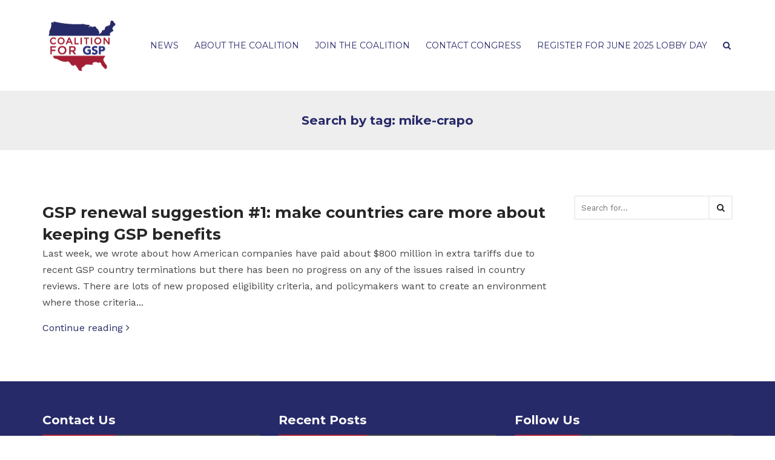

--- FILE ---
content_type: text/html; charset=UTF-8
request_url: https://renewgsptoday.com/tag/mike-crapo/
body_size: 9596
content:





<!DOCTYPE html>
<html lang="en-US">
<head>
    <meta charset="UTF-8">
    <meta name="viewport" content="width=device-width, initial-scale=1, maximum-scale=1, user-scalable=no">
    
    <link rel="alternate" type="application/rss+xml" title="Renew GSP Today &#8211; A resource from the Coalition for GSP" href="https://renewgsptoday.com/feed/">

	<title>Mike Crapo &#8211; Renew GSP Today</title>
<meta property="fb:app_id" content="400676490287621" /><meta name='robots' content='max-image-preview:large' />
	<style>img:is([sizes="auto" i], [sizes^="auto," i]) { contain-intrinsic-size: 3000px 1500px }</style>
	<link rel='dns-prefetch' href='//fonts.googleapis.com' />
<link rel="alternate" type="application/rss+xml" title="Renew GSP Today &raquo; Feed" href="https://renewgsptoday.com/feed/" />
<link rel="alternate" type="application/rss+xml" title="Renew GSP Today &raquo; Comments Feed" href="https://renewgsptoday.com/comments/feed/" />
<link rel="alternate" type="application/rss+xml" title="Renew GSP Today &raquo; Mike Crapo Tag Feed" href="https://renewgsptoday.com/tag/mike-crapo/feed/" />
		<!-- This site uses the Google Analytics by MonsterInsights plugin v9.11.1 - Using Analytics tracking - https://www.monsterinsights.com/ -->
		<!-- Note: MonsterInsights is not currently configured on this site. The site owner needs to authenticate with Google Analytics in the MonsterInsights settings panel. -->
					<!-- No tracking code set -->
				<!-- / Google Analytics by MonsterInsights -->
		<script type="text/javascript">
/* <![CDATA[ */
window._wpemojiSettings = {"baseUrl":"https:\/\/s.w.org\/images\/core\/emoji\/16.0.1\/72x72\/","ext":".png","svgUrl":"https:\/\/s.w.org\/images\/core\/emoji\/16.0.1\/svg\/","svgExt":".svg","source":{"concatemoji":"https:\/\/renewgsptoday.com\/wp-includes\/js\/wp-emoji-release.min.js?ver=6.8.3"}};
/*! This file is auto-generated */
!function(s,n){var o,i,e;function c(e){try{var t={supportTests:e,timestamp:(new Date).valueOf()};sessionStorage.setItem(o,JSON.stringify(t))}catch(e){}}function p(e,t,n){e.clearRect(0,0,e.canvas.width,e.canvas.height),e.fillText(t,0,0);var t=new Uint32Array(e.getImageData(0,0,e.canvas.width,e.canvas.height).data),a=(e.clearRect(0,0,e.canvas.width,e.canvas.height),e.fillText(n,0,0),new Uint32Array(e.getImageData(0,0,e.canvas.width,e.canvas.height).data));return t.every(function(e,t){return e===a[t]})}function u(e,t){e.clearRect(0,0,e.canvas.width,e.canvas.height),e.fillText(t,0,0);for(var n=e.getImageData(16,16,1,1),a=0;a<n.data.length;a++)if(0!==n.data[a])return!1;return!0}function f(e,t,n,a){switch(t){case"flag":return n(e,"\ud83c\udff3\ufe0f\u200d\u26a7\ufe0f","\ud83c\udff3\ufe0f\u200b\u26a7\ufe0f")?!1:!n(e,"\ud83c\udde8\ud83c\uddf6","\ud83c\udde8\u200b\ud83c\uddf6")&&!n(e,"\ud83c\udff4\udb40\udc67\udb40\udc62\udb40\udc65\udb40\udc6e\udb40\udc67\udb40\udc7f","\ud83c\udff4\u200b\udb40\udc67\u200b\udb40\udc62\u200b\udb40\udc65\u200b\udb40\udc6e\u200b\udb40\udc67\u200b\udb40\udc7f");case"emoji":return!a(e,"\ud83e\udedf")}return!1}function g(e,t,n,a){var r="undefined"!=typeof WorkerGlobalScope&&self instanceof WorkerGlobalScope?new OffscreenCanvas(300,150):s.createElement("canvas"),o=r.getContext("2d",{willReadFrequently:!0}),i=(o.textBaseline="top",o.font="600 32px Arial",{});return e.forEach(function(e){i[e]=t(o,e,n,a)}),i}function t(e){var t=s.createElement("script");t.src=e,t.defer=!0,s.head.appendChild(t)}"undefined"!=typeof Promise&&(o="wpEmojiSettingsSupports",i=["flag","emoji"],n.supports={everything:!0,everythingExceptFlag:!0},e=new Promise(function(e){s.addEventListener("DOMContentLoaded",e,{once:!0})}),new Promise(function(t){var n=function(){try{var e=JSON.parse(sessionStorage.getItem(o));if("object"==typeof e&&"number"==typeof e.timestamp&&(new Date).valueOf()<e.timestamp+604800&&"object"==typeof e.supportTests)return e.supportTests}catch(e){}return null}();if(!n){if("undefined"!=typeof Worker&&"undefined"!=typeof OffscreenCanvas&&"undefined"!=typeof URL&&URL.createObjectURL&&"undefined"!=typeof Blob)try{var e="postMessage("+g.toString()+"("+[JSON.stringify(i),f.toString(),p.toString(),u.toString()].join(",")+"));",a=new Blob([e],{type:"text/javascript"}),r=new Worker(URL.createObjectURL(a),{name:"wpTestEmojiSupports"});return void(r.onmessage=function(e){c(n=e.data),r.terminate(),t(n)})}catch(e){}c(n=g(i,f,p,u))}t(n)}).then(function(e){for(var t in e)n.supports[t]=e[t],n.supports.everything=n.supports.everything&&n.supports[t],"flag"!==t&&(n.supports.everythingExceptFlag=n.supports.everythingExceptFlag&&n.supports[t]);n.supports.everythingExceptFlag=n.supports.everythingExceptFlag&&!n.supports.flag,n.DOMReady=!1,n.readyCallback=function(){n.DOMReady=!0}}).then(function(){return e}).then(function(){var e;n.supports.everything||(n.readyCallback(),(e=n.source||{}).concatemoji?t(e.concatemoji):e.wpemoji&&e.twemoji&&(t(e.twemoji),t(e.wpemoji)))}))}((window,document),window._wpemojiSettings);
/* ]]> */
</script>
<link rel='stylesheet' id='pt-cv-public-style-css' href='https://renewgsptoday.com/wp-content/plugins/content-views-query-and-display-post-page/public/assets/css/cv.css?ver=4.2.1' type='text/css' media='all' />
<style id='wp-emoji-styles-inline-css' type='text/css'>

	img.wp-smiley, img.emoji {
		display: inline !important;
		border: none !important;
		box-shadow: none !important;
		height: 1em !important;
		width: 1em !important;
		margin: 0 0.07em !important;
		vertical-align: -0.1em !important;
		background: none !important;
		padding: 0 !important;
	}
</style>
<link rel='stylesheet' id='wp-block-library-css' href='https://renewgsptoday.com/wp-includes/css/dist/block-library/style.min.css?ver=6.8.3' type='text/css' media='all' />
<style id='classic-theme-styles-inline-css' type='text/css'>
/*! This file is auto-generated */
.wp-block-button__link{color:#fff;background-color:#32373c;border-radius:9999px;box-shadow:none;text-decoration:none;padding:calc(.667em + 2px) calc(1.333em + 2px);font-size:1.125em}.wp-block-file__button{background:#32373c;color:#fff;text-decoration:none}
</style>
<style id='global-styles-inline-css' type='text/css'>
:root{--wp--preset--aspect-ratio--square: 1;--wp--preset--aspect-ratio--4-3: 4/3;--wp--preset--aspect-ratio--3-4: 3/4;--wp--preset--aspect-ratio--3-2: 3/2;--wp--preset--aspect-ratio--2-3: 2/3;--wp--preset--aspect-ratio--16-9: 16/9;--wp--preset--aspect-ratio--9-16: 9/16;--wp--preset--color--black: #000000;--wp--preset--color--cyan-bluish-gray: #abb8c3;--wp--preset--color--white: #ffffff;--wp--preset--color--pale-pink: #f78da7;--wp--preset--color--vivid-red: #cf2e2e;--wp--preset--color--luminous-vivid-orange: #ff6900;--wp--preset--color--luminous-vivid-amber: #fcb900;--wp--preset--color--light-green-cyan: #7bdcb5;--wp--preset--color--vivid-green-cyan: #00d084;--wp--preset--color--pale-cyan-blue: #8ed1fc;--wp--preset--color--vivid-cyan-blue: #0693e3;--wp--preset--color--vivid-purple: #9b51e0;--wp--preset--gradient--vivid-cyan-blue-to-vivid-purple: linear-gradient(135deg,rgba(6,147,227,1) 0%,rgb(155,81,224) 100%);--wp--preset--gradient--light-green-cyan-to-vivid-green-cyan: linear-gradient(135deg,rgb(122,220,180) 0%,rgb(0,208,130) 100%);--wp--preset--gradient--luminous-vivid-amber-to-luminous-vivid-orange: linear-gradient(135deg,rgba(252,185,0,1) 0%,rgba(255,105,0,1) 100%);--wp--preset--gradient--luminous-vivid-orange-to-vivid-red: linear-gradient(135deg,rgba(255,105,0,1) 0%,rgb(207,46,46) 100%);--wp--preset--gradient--very-light-gray-to-cyan-bluish-gray: linear-gradient(135deg,rgb(238,238,238) 0%,rgb(169,184,195) 100%);--wp--preset--gradient--cool-to-warm-spectrum: linear-gradient(135deg,rgb(74,234,220) 0%,rgb(151,120,209) 20%,rgb(207,42,186) 40%,rgb(238,44,130) 60%,rgb(251,105,98) 80%,rgb(254,248,76) 100%);--wp--preset--gradient--blush-light-purple: linear-gradient(135deg,rgb(255,206,236) 0%,rgb(152,150,240) 100%);--wp--preset--gradient--blush-bordeaux: linear-gradient(135deg,rgb(254,205,165) 0%,rgb(254,45,45) 50%,rgb(107,0,62) 100%);--wp--preset--gradient--luminous-dusk: linear-gradient(135deg,rgb(255,203,112) 0%,rgb(199,81,192) 50%,rgb(65,88,208) 100%);--wp--preset--gradient--pale-ocean: linear-gradient(135deg,rgb(255,245,203) 0%,rgb(182,227,212) 50%,rgb(51,167,181) 100%);--wp--preset--gradient--electric-grass: linear-gradient(135deg,rgb(202,248,128) 0%,rgb(113,206,126) 100%);--wp--preset--gradient--midnight: linear-gradient(135deg,rgb(2,3,129) 0%,rgb(40,116,252) 100%);--wp--preset--font-size--small: 13px;--wp--preset--font-size--medium: 20px;--wp--preset--font-size--large: 36px;--wp--preset--font-size--x-large: 42px;--wp--preset--spacing--20: 0.44rem;--wp--preset--spacing--30: 0.67rem;--wp--preset--spacing--40: 1rem;--wp--preset--spacing--50: 1.5rem;--wp--preset--spacing--60: 2.25rem;--wp--preset--spacing--70: 3.38rem;--wp--preset--spacing--80: 5.06rem;--wp--preset--shadow--natural: 6px 6px 9px rgba(0, 0, 0, 0.2);--wp--preset--shadow--deep: 12px 12px 50px rgba(0, 0, 0, 0.4);--wp--preset--shadow--sharp: 6px 6px 0px rgba(0, 0, 0, 0.2);--wp--preset--shadow--outlined: 6px 6px 0px -3px rgba(255, 255, 255, 1), 6px 6px rgba(0, 0, 0, 1);--wp--preset--shadow--crisp: 6px 6px 0px rgba(0, 0, 0, 1);}:where(.is-layout-flex){gap: 0.5em;}:where(.is-layout-grid){gap: 0.5em;}body .is-layout-flex{display: flex;}.is-layout-flex{flex-wrap: wrap;align-items: center;}.is-layout-flex > :is(*, div){margin: 0;}body .is-layout-grid{display: grid;}.is-layout-grid > :is(*, div){margin: 0;}:where(.wp-block-columns.is-layout-flex){gap: 2em;}:where(.wp-block-columns.is-layout-grid){gap: 2em;}:where(.wp-block-post-template.is-layout-flex){gap: 1.25em;}:where(.wp-block-post-template.is-layout-grid){gap: 1.25em;}.has-black-color{color: var(--wp--preset--color--black) !important;}.has-cyan-bluish-gray-color{color: var(--wp--preset--color--cyan-bluish-gray) !important;}.has-white-color{color: var(--wp--preset--color--white) !important;}.has-pale-pink-color{color: var(--wp--preset--color--pale-pink) !important;}.has-vivid-red-color{color: var(--wp--preset--color--vivid-red) !important;}.has-luminous-vivid-orange-color{color: var(--wp--preset--color--luminous-vivid-orange) !important;}.has-luminous-vivid-amber-color{color: var(--wp--preset--color--luminous-vivid-amber) !important;}.has-light-green-cyan-color{color: var(--wp--preset--color--light-green-cyan) !important;}.has-vivid-green-cyan-color{color: var(--wp--preset--color--vivid-green-cyan) !important;}.has-pale-cyan-blue-color{color: var(--wp--preset--color--pale-cyan-blue) !important;}.has-vivid-cyan-blue-color{color: var(--wp--preset--color--vivid-cyan-blue) !important;}.has-vivid-purple-color{color: var(--wp--preset--color--vivid-purple) !important;}.has-black-background-color{background-color: var(--wp--preset--color--black) !important;}.has-cyan-bluish-gray-background-color{background-color: var(--wp--preset--color--cyan-bluish-gray) !important;}.has-white-background-color{background-color: var(--wp--preset--color--white) !important;}.has-pale-pink-background-color{background-color: var(--wp--preset--color--pale-pink) !important;}.has-vivid-red-background-color{background-color: var(--wp--preset--color--vivid-red) !important;}.has-luminous-vivid-orange-background-color{background-color: var(--wp--preset--color--luminous-vivid-orange) !important;}.has-luminous-vivid-amber-background-color{background-color: var(--wp--preset--color--luminous-vivid-amber) !important;}.has-light-green-cyan-background-color{background-color: var(--wp--preset--color--light-green-cyan) !important;}.has-vivid-green-cyan-background-color{background-color: var(--wp--preset--color--vivid-green-cyan) !important;}.has-pale-cyan-blue-background-color{background-color: var(--wp--preset--color--pale-cyan-blue) !important;}.has-vivid-cyan-blue-background-color{background-color: var(--wp--preset--color--vivid-cyan-blue) !important;}.has-vivid-purple-background-color{background-color: var(--wp--preset--color--vivid-purple) !important;}.has-black-border-color{border-color: var(--wp--preset--color--black) !important;}.has-cyan-bluish-gray-border-color{border-color: var(--wp--preset--color--cyan-bluish-gray) !important;}.has-white-border-color{border-color: var(--wp--preset--color--white) !important;}.has-pale-pink-border-color{border-color: var(--wp--preset--color--pale-pink) !important;}.has-vivid-red-border-color{border-color: var(--wp--preset--color--vivid-red) !important;}.has-luminous-vivid-orange-border-color{border-color: var(--wp--preset--color--luminous-vivid-orange) !important;}.has-luminous-vivid-amber-border-color{border-color: var(--wp--preset--color--luminous-vivid-amber) !important;}.has-light-green-cyan-border-color{border-color: var(--wp--preset--color--light-green-cyan) !important;}.has-vivid-green-cyan-border-color{border-color: var(--wp--preset--color--vivid-green-cyan) !important;}.has-pale-cyan-blue-border-color{border-color: var(--wp--preset--color--pale-cyan-blue) !important;}.has-vivid-cyan-blue-border-color{border-color: var(--wp--preset--color--vivid-cyan-blue) !important;}.has-vivid-purple-border-color{border-color: var(--wp--preset--color--vivid-purple) !important;}.has-vivid-cyan-blue-to-vivid-purple-gradient-background{background: var(--wp--preset--gradient--vivid-cyan-blue-to-vivid-purple) !important;}.has-light-green-cyan-to-vivid-green-cyan-gradient-background{background: var(--wp--preset--gradient--light-green-cyan-to-vivid-green-cyan) !important;}.has-luminous-vivid-amber-to-luminous-vivid-orange-gradient-background{background: var(--wp--preset--gradient--luminous-vivid-amber-to-luminous-vivid-orange) !important;}.has-luminous-vivid-orange-to-vivid-red-gradient-background{background: var(--wp--preset--gradient--luminous-vivid-orange-to-vivid-red) !important;}.has-very-light-gray-to-cyan-bluish-gray-gradient-background{background: var(--wp--preset--gradient--very-light-gray-to-cyan-bluish-gray) !important;}.has-cool-to-warm-spectrum-gradient-background{background: var(--wp--preset--gradient--cool-to-warm-spectrum) !important;}.has-blush-light-purple-gradient-background{background: var(--wp--preset--gradient--blush-light-purple) !important;}.has-blush-bordeaux-gradient-background{background: var(--wp--preset--gradient--blush-bordeaux) !important;}.has-luminous-dusk-gradient-background{background: var(--wp--preset--gradient--luminous-dusk) !important;}.has-pale-ocean-gradient-background{background: var(--wp--preset--gradient--pale-ocean) !important;}.has-electric-grass-gradient-background{background: var(--wp--preset--gradient--electric-grass) !important;}.has-midnight-gradient-background{background: var(--wp--preset--gradient--midnight) !important;}.has-small-font-size{font-size: var(--wp--preset--font-size--small) !important;}.has-medium-font-size{font-size: var(--wp--preset--font-size--medium) !important;}.has-large-font-size{font-size: var(--wp--preset--font-size--large) !important;}.has-x-large-font-size{font-size: var(--wp--preset--font-size--x-large) !important;}
:where(.wp-block-post-template.is-layout-flex){gap: 1.25em;}:where(.wp-block-post-template.is-layout-grid){gap: 1.25em;}
:where(.wp-block-columns.is-layout-flex){gap: 2em;}:where(.wp-block-columns.is-layout-grid){gap: 2em;}
:root :where(.wp-block-pullquote){font-size: 1.5em;line-height: 1.6;}
</style>
<link rel='stylesheet' id='contact-form-7-css' href='https://renewgsptoday.com/wp-content/plugins/contact-form-7/includes/css/styles.css?ver=6.1.4' type='text/css' media='all' />
<link rel='stylesheet' id='ppress-frontend-css' href='https://renewgsptoday.com/wp-content/plugins/wp-user-avatar/assets/css/frontend.min.css?ver=4.16.8' type='text/css' media='all' />
<link rel='stylesheet' id='ppress-flatpickr-css' href='https://renewgsptoday.com/wp-content/plugins/wp-user-avatar/assets/flatpickr/flatpickr.min.css?ver=4.16.8' type='text/css' media='all' />
<link rel='stylesheet' id='ppress-select2-css' href='https://renewgsptoday.com/wp-content/plugins/wp-user-avatar/assets/select2/select2.min.css?ver=6.8.3' type='text/css' media='all' />
<link rel='stylesheet' id='wwm_social_share_style-css' href='https://renewgsptoday.com/wp-content/plugins/wwm-social-share-on-image-hover/css/wwm_custom.css?ver=6.8.3' type='text/css' media='all' />
<link rel='stylesheet' id='bootstrap-css' href='https://renewgsptoday.com/wp-content/themes/travelog/css/bootstrap.min.css?ver=6.8.3' type='text/css' media='all' />
<link rel='stylesheet' id='font-awesome-css' href='https://renewgsptoday.com/wp-content/themes/travelog/css/font-awesome.min.css?ver=6.8.3' type='text/css' media='all' />
<link rel='stylesheet' id='magnific-popup-css' href='https://renewgsptoday.com/wp-content/themes/travelog/css/magnific-popup.css?ver=6.8.3' type='text/css' media='all' />
<link rel='stylesheet' id='travelog-fonts-css' href='//fonts.googleapis.com/css?family=Montserrat%3A400%2C300%2C700%26subset%3Dall%7CWork+Sans%3A400%2C300%2C700%26subset%3Dall&#038;ver=1.0.0' type='text/css' media='all' />
<link rel='stylesheet' id='travelog-style-css' href='https://renewgsptoday.com/wp-content/themes/travelog/style.css?ver=6.8.3' type='text/css' media='all' />
<style id='travelog-style-inline-css' type='text/css'>
/* NAVIGATION */
.nav.navbar-nav li a{
	font-family: "Montserrat", sans-serif;
}

.nav.navbar-nav li a{
	color: #272a68;
}

header{
	background: #ffffff;
}

.navbar-toggle,
#navigation .nav.navbar-nav li.open > a,
#navigation .nav.navbar-nav li > a:hover,
#navigation .nav.navbar-nav li > a:focus ,
#navigation .nav.navbar-nav li > a:active,
#navigation .nav.navbar-nav li.current > a,
#navigation .navbar-nav li.current-menu-parent > a, 
#navigation .navbar-nav li.current-menu-ancestor > a, 
#navigation  .navbar-nav > li.current-menu-item  > a{
	color: #a32136;	
}

.nav.navbar-nav li li a{
	color: #272a68;	
}

#navigation .dropdown-menu{
	background: #f8f8f8;
}

#navigation .nav.navbar-nav li li a:hover,
#navigation .nav.navbar-nav li li a:active,
#navigation .nav.navbar-nav li li a:focus,
#navigation .nav.navbar-nav li.current > a,
#navigation .navbar-nav li li.current-menu-parent > a, 
#navigation .navbar-nav li li.current-menu-ancestor > a, 
#navigation .navbar-nav li li.current-menu-item  > a{
	color: #a32136;
}

/* BODY */
body[class*=" "]{
	font-family: "Work Sans", sans-serif;
	color: #484848}

a, a:visited{
	color: #272a68;
}

a:hover, a:focus, a:active{
	color: #a32136;
}

.widget_archive li:hover span, .widget_categories li:hover span{
	border-color: #a32136;
}

h1,h2,h3,h4,h5,h6{
	font-family: "Montserrat", sans-serif;
	color: #272a68;
}

/* PAGE TITLE */
.filter-title{
	background-color: #eeeeee;
	color: #272a68;
}

.filter-title h1{	
	color: #272a68;
}

/* FOOTER WIDGETS */
.footer_widget_section{
	background: #272a68;
}

.footer_widget_section .widget-title{
	color: #ffffff;
}

.footer_widget_section .widget-title:before{
	background: #ffffff;
}

.footer_widget_section .widget a,
.footer_widget_section .widget a:visited,
.footer_widget_section .widget a:focus,
.footer_widget_section .widget a:active{
	color: #eeeeee;
}

.footer_widget_section .widget a:hover{
	color: #ffffff;
}

.widget_custom_posts .post-meta.grey,
.widget_travelog_recent_comments p.small,
.widget_widget_top_author p.small{
	color: #aaaaaa;
}

/* COPYRIGHTS */
.copyrights{
	background: #272a68;
	color: #777777;
}

/* MAIN COLOR */
.tagcloud a:hover, .tagcloud a:focus, .tagcloud a:active,
.btn:hover, .btn:focus, .btn:active,
.form-submit #submit:hover, .form-submit #submit:focus, .form-submit #submit:active,
.pagination a.active, .pagination a:hover, .pagination a:focus, .pagination a:active,
a.btn.load-more,
.sidebar-trigger-wrap{
	background: #a32136;
	color: #272a68;
	border-color: #a32136}

.widget-title{
	border-color: #a32136;
}

.blog-item-meta:before{
	background: #a32136;
}

a.btn.load-more:hover,
.fake-thumb-holder .post-format,
.comment-reply-link:hover,
.nav-tabs > li > a:hover,
.nav-tabs > li > a:active,
.nav-tabs > li > a:focus,
.nav-tabs>li.active>a, .nav-tabs>li.active>a:hover, .nav-tabs>li.active>a:focus,
.panel-default > .panel-heading a:not(.collapsed){
	color: #a32136;
}


</style>
<script type="text/javascript" src="https://renewgsptoday.com/wp-includes/js/jquery/jquery.min.js?ver=3.7.1" id="jquery-core-js"></script>
<script type="text/javascript" src="https://renewgsptoday.com/wp-includes/js/jquery/jquery-migrate.min.js?ver=3.4.1" id="jquery-migrate-js"></script>
<script type="text/javascript" src="https://renewgsptoday.com/wp-content/plugins/wp-user-avatar/assets/flatpickr/flatpickr.min.js?ver=4.16.8" id="ppress-flatpickr-js"></script>
<script type="text/javascript" src="https://renewgsptoday.com/wp-content/plugins/wp-user-avatar/assets/select2/select2.min.js?ver=4.16.8" id="ppress-select2-js"></script>
<script type="text/javascript" src="https://renewgsptoday.com/wp-content/plugins/wwm-social-share-on-image-hover/js/wwm_custom.js?ver=6.8.3" id="wwm_social_share_scripts-js"></script>
<link rel="https://api.w.org/" href="https://renewgsptoday.com/wp-json/" /><link rel="alternate" title="JSON" type="application/json" href="https://renewgsptoday.com/wp-json/wp/v2/tags/554" /><link rel="EditURI" type="application/rsd+xml" title="RSD" href="https://renewgsptoday.com/xmlrpc.php?rsd" />
<meta name="generator" content="Redux 4.5.10" /><script type="text/javascript">var ajaxurl = 'https://renewgsptoday.com/wp-admin/admin-ajax.php';</script><link rel="icon" href="https://renewgsptoday.com/wp-content/uploads/2017/04/cropped-CoalitionForGSP-Logo-ICO-32x32.png" sizes="32x32" />
<link rel="icon" href="https://renewgsptoday.com/wp-content/uploads/2017/04/cropped-CoalitionForGSP-Logo-ICO-192x192.png" sizes="192x192" />
<link rel="apple-touch-icon" href="https://renewgsptoday.com/wp-content/uploads/2017/04/cropped-CoalitionForGSP-Logo-ICO-180x180.png" />
<meta name="msapplication-TileImage" content="https://renewgsptoday.com/wp-content/uploads/2017/04/cropped-CoalitionForGSP-Logo-ICO-270x270.png" />
	
	<style>
		.blog-item-meta,
		.single-post .post-meta {
			display: none !important;
		}
	</style>
</head>
<body class="archive tag tag-mike-crapo tag-554 wp-theme-travelog do-etfw">
<!-- ==================================================================================================================================
TOP BAR
======================================================================================================================================= -->
<div class="search-bar">
	<div class="container">
		<form method="get" class="searchform" action="https://renewgsptoday.com/">
			<div class="travelog-form">
				<input type="text" value="" name="s" class="form-control" placeholder="Input search query and hit enter...">
			</div>
		</form>
	</div>
</div>
<header class="standard">
	<div class="container">
		<div class="flex-wrap">
			<div class="flex-left">
				<a href="https://renewgsptoday.com/" class="logo">
		<img src="https://renewgsptoday.com/wp-content/uploads/2017/01/CoalitionForGSP-Website-Logo-1.png" alt="" width="128" height="100"/>
		</a>			</div>
			<div class="flex-right">
				<div class="nav-copy">
					<div id="navigation">
						<div class="navbar navbar-default" role="navigation">
							<div class="collapse navbar-collapse">
								<ul class="nav navbar-nav">
	<li id="menu-item-7397" class="menu-item menu-item-type-post_type menu-item-object-page menu-item-7397"><a title="News" href="https://renewgsptoday.com/news/">News</a></li>
<li id="menu-item-7400" class="menu-item menu-item-type-post_type menu-item-object-page menu-item-7400"><a title="About the Coalition" href="https://renewgsptoday.com/about/">About the Coalition</a></li>
<li id="menu-item-7401" class="menu-item menu-item-type-post_type menu-item-object-page menu-item-7401"><a title="Join the Coalition" href="https://renewgsptoday.com/join-the-coalition-for-gsp/">Join the Coalition</a></li>
<li id="menu-item-8514" class="menu-item menu-item-type-post_type menu-item-object-page menu-item-8514"><a title="Contact Congress" href="https://renewgsptoday.com/contact-congress/">Contact Congress</a></li>
<li id="menu-item-9021" class="menu-item menu-item-type-post_type menu-item-object-page menu-item-9021"><a title="Register for June 2025 Lobby Day" href="https://renewgsptoday.com/gsp-lobby-day-june-2025/">Register for June 2025 Lobby Day</a></li>
<li class="search"><a href="javascript:;" class="trigger-search"><i class="fa fa-search"></i></a></li></ul>							</div>
						</div>
					</div>
				</div>
			</div>
		</div>
	</div>
</header><header class="standard responsive">
	<div class="container">
		<div class="flex-wrap">
			<div class="flex-left">
				<a href="https://renewgsptoday.com/" class="logo">
		<img src="https://renewgsptoday.com/wp-content/uploads/2017/01/CoalitionForGSP-Website-Logo-1.png" alt="" width="128" height="100"/>
		</a>			</div>
			<div class="flex-right">
				<ul class="list-inline list-unstyled responsive-action">
					<li>
						<a class="navbar-toggle button-white menu" data-toggle="collapse" data-target=".navbar-collapse">
							<i class="fa fa-bars"></i>
						</a>
					</li>
					<li>
						<a href="javascript:;" class="trigger-search">
							<i class="fa fa-search"></i>
						</a>
					</li>
				</ul>
				<div class="nav-paste sticky-nav"></div>
			</div>
		</div>
		<div class="nav-paste"></div>
	</div>
</header>
<main>

	<div class="filter-title">
		<div class="container">
						<h4>
				Search by tag: mike-crapo			</h4>
					</div>
	</div>

<div class="container">	
	<div class="row">
		<div class="col-sm-9">
			<article id="post-8641" class="standard post-8641 post type-post status-publish format-standard hentry category-usa tag-agoa tag-apparel tag-bangladesh tag-cnls tag-competitive-need-limits tag-congress tag-earl-blumenauer tag-footwear tag-gsp tag-gsp-renewal tag-india tag-kevin-brady tag-labor-rights tag-mike-crapo tag-ron-wyden tag-thailand tag-turkey tag-vern-buchanan">

	
	<h3 class="blog-item-title">
		<a href="https://renewgsptoday.com/2021/07/06/gsp-renewal-suggestion-1-make-countries-care-more-about-keeping-gsp-benefits/">
			GSP renewal suggestion #1: make countries care more about keeping GSP benefits		</a>
	</h3>

	<div class="blog-item-meta">
				Written on July 6, 2021 in <a href="https://renewgsptoday.com/category/usa/">USA</a>	</div>	

	<p>Last week, we wrote about how American companies have paid about $800 million in extra tariffs due to recent GSP country terminations but there has been no progress on any of the issues raised in country reviews. There are lots of new proposed eligibility criteria, and policymakers want to create an environment where those criteria...</p>
	<a href="https://renewgsptoday.com/2021/07/06/gsp-renewal-suggestion-1-make-countries-care-more-about-keeping-gsp-benefits/" class="read-more">
		Continue reading		<i class="fa fa-angle-right"></i>
	</a>

</article>			
						
					</div>
					<div class="col-sm-3">
				<div class="widget white-block clearfix widget_search" ><form method="get" class="searchform" action="https://renewgsptoday.com/">
	<div class="travelog-form">
		<input type="text" value="" name="s" class="form-control" placeholder="Search for...">
		<input type="hidden" name="post_type" value="post" />
		<a class="btn btn-default submit_form"><i class="fa fa-search"></i></a>
	</div>
</form></div>			</div>
			</div>
</div>

</main>

<a href="javascript:;" class="to_top btn">
	<span class="fa fa-angle-up"></span>
</a>

	<div class="footer_widget_section">
		<div class="container">
			<div class="row footer-padding">
				<div class="col-md-4">
					<div class="widget white-block clearfix widget_text" ><div class="widget-title-wrap"><h4 class="widget-title">Contact Us</h4></div>			<div class="textwidget"><p>Coalition for GSP<br />
1701 K Street NW, Suite 325<br />
Washington, DC 20006<br />
202-347-1041</p>
</div>
		</div>				</div>
				<div class="col-md-4">
					
		<div class="widget white-block clearfix widget_recent_entries" >
		<div class="widget-title-wrap"><h4 class="widget-title">Recent Posts</h4></div>
		<ul>
											<li>
					<a href="https://renewgsptoday.com/2024/06/21/over-300-american-organizations-urge-senate-finance-committee-to-advance-gsp-renewal-legislation/">Over 300 American organizations urge Senate Finance Committee to advance GSP renewal legislation</a>
									</li>
											<li>
					<a href="https://renewgsptoday.com/2024/04/17/gsp-coalition-statement-supporting-the-amended-gsp-reform-act/">GSP Coalition statement supporting the amended GSP Reform Act</a>
									</li>
											<li>
					<a href="https://renewgsptoday.com/2024/04/16/gsp-reform-act-introduced-in-house/">&#8220;GSP Reform Act&#8221; introduced in House</a>
									</li>
					</ul>

		</div>				</div>
				<div class="col-md-4">
					<div class="widget white-block clearfix widget_widget_social" ><div class="widget-title-wrap"><h4 class="widget-title">Follow Us</h4></div><div class="widget-social"><a href="https://twitter.com/RenewGSPToday" target="_blank" class="btn"><span class="fa fa-twitter"></span></a></div></div>				</div>
			</div>
		</div>
	</div>
	<div class="copyrights ">
	<div class="container text-center">
		Renew GSP Today	</div>
</div>

<script type="speculationrules">
{"prefetch":[{"source":"document","where":{"and":[{"href_matches":"\/*"},{"not":{"href_matches":["\/wp-*.php","\/wp-admin\/*","\/wp-content\/uploads\/*","\/wp-content\/*","\/wp-content\/plugins\/*","\/wp-content\/themes\/travelog\/*","\/*\\?(.+)"]}},{"not":{"selector_matches":"a[rel~=\"nofollow\"]"}},{"not":{"selector_matches":".no-prefetch, .no-prefetch a"}}]},"eagerness":"conservative"}]}
</script>
<link rel='stylesheet' id='redux-custom-fonts-css' href='//renewgsptoday.com/wp-content/uploads/redux/custom-fonts/fonts.css?ver=1674220217' type='text/css' media='all' />
<script type="text/javascript" src="https://renewgsptoday.com/wp-includes/js/dist/hooks.min.js?ver=4d63a3d491d11ffd8ac6" id="wp-hooks-js"></script>
<script type="text/javascript" src="https://renewgsptoday.com/wp-includes/js/dist/i18n.min.js?ver=5e580eb46a90c2b997e6" id="wp-i18n-js"></script>
<script type="text/javascript" id="wp-i18n-js-after">
/* <![CDATA[ */
wp.i18n.setLocaleData( { 'text direction\u0004ltr': [ 'ltr' ] } );
/* ]]> */
</script>
<script type="text/javascript" src="https://renewgsptoday.com/wp-content/plugins/contact-form-7/includes/swv/js/index.js?ver=6.1.4" id="swv-js"></script>
<script type="text/javascript" id="contact-form-7-js-before">
/* <![CDATA[ */
var wpcf7 = {
    "api": {
        "root": "https:\/\/renewgsptoday.com\/wp-json\/",
        "namespace": "contact-form-7\/v1"
    },
    "cached": 1
};
/* ]]> */
</script>
<script type="text/javascript" src="https://renewgsptoday.com/wp-content/plugins/contact-form-7/includes/js/index.js?ver=6.1.4" id="contact-form-7-js"></script>
<script type="text/javascript" id="pt-cv-content-views-script-js-extra">
/* <![CDATA[ */
var PT_CV_PUBLIC = {"_prefix":"pt-cv-","page_to_show":"5","_nonce":"b5c7923dca","is_admin":"","is_mobile":"","ajaxurl":"https:\/\/renewgsptoday.com\/wp-admin\/admin-ajax.php","lang":"","loading_image_src":"data:image\/gif;base64,R0lGODlhDwAPALMPAMrKygwMDJOTkz09PZWVla+vr3p6euTk5M7OzuXl5TMzMwAAAJmZmWZmZszMzP\/\/\/yH\/[base64]\/wyVlamTi3nSdgwFNdhEJgTJoNyoB9ISYoQmdjiZPcj7EYCAeCF1gEDo4Dz2eIAAAh+QQFCgAPACwCAAAADQANAAAEM\/DJBxiYeLKdX3IJZT1FU0iIg2RNKx3OkZVnZ98ToRD4MyiDnkAh6BkNC0MvsAj0kMpHBAAh+QQFCgAPACwGAAAACQAPAAAEMDC59KpFDll73HkAA2wVY5KgiK5b0RRoI6MuzG6EQqCDMlSGheEhUAgqgUUAFRySIgAh+QQFCgAPACwCAAIADQANAAAEM\/DJKZNLND\/[base64]"};
var PT_CV_PAGINATION = {"first":"\u00ab","prev":"\u2039","next":"\u203a","last":"\u00bb","goto_first":"Go to first page","goto_prev":"Go to previous page","goto_next":"Go to next page","goto_last":"Go to last page","current_page":"Current page is","goto_page":"Go to page"};
/* ]]> */
</script>
<script type="text/javascript" src="https://renewgsptoday.com/wp-content/plugins/content-views-query-and-display-post-page/public/assets/js/cv.js?ver=4.2.1" id="pt-cv-content-views-script-js"></script>
<script type="text/javascript" id="ppress-frontend-script-js-extra">
/* <![CDATA[ */
var pp_ajax_form = {"ajaxurl":"https:\/\/renewgsptoday.com\/wp-admin\/admin-ajax.php","confirm_delete":"Are you sure?","deleting_text":"Deleting...","deleting_error":"An error occurred. Please try again.","nonce":"8c05419224","disable_ajax_form":"false","is_checkout":"0","is_checkout_tax_enabled":"0","is_checkout_autoscroll_enabled":"true"};
/* ]]> */
</script>
<script type="text/javascript" src="https://renewgsptoday.com/wp-content/plugins/wp-user-avatar/assets/js/frontend.min.js?ver=4.16.8" id="ppress-frontend-script-js"></script>
<script type="text/javascript" src="https://renewgsptoday.com/wp-content/plugins/easy-twitter-feed-widget/js/twitter-widgets.js?ver=1.0" id="do-etfw-twitter-widgets-js"></script>
<script type="text/javascript" src="https://renewgsptoday.com/wp-content/themes/travelog/js/bootstrap.min.js?ver=6.8.3" id="bootstrap-js"></script>
<script type="text/javascript" src="https://renewgsptoday.com/wp-content/themes/travelog/js/jquery.magnific-popup.min.js?ver=6.8.3" id="magnific-popup-js"></script>
<script type="text/javascript" src="https://renewgsptoday.com/wp-content/themes/travelog/js/instagram.js?ver=6.8.3" id="travelog-instagram-js"></script>
<script type="text/javascript" id="travelog-custom-js-extra">
/* <![CDATA[ */
var travelog_overall_data = {"markers_max_zoom":"1","marker_icon":"http:\/\/renewgsptoday.com\/wp-content\/uploads\/2016\/09\/marker.png","enable_sticky":"yes"};
/* ]]> */
</script>
<script type="text/javascript" src="https://renewgsptoday.com/wp-content/themes/travelog/js/custom.js?ver=6.8.3" id="travelog-custom-js"></script>


<script>
if (jQuery('#gform_wrapper_1').length > 0) {
    jQuery('#gform_wrapper_1 #field_1_5, #gform_wrapper_1 #field_1_3, #gform_wrapper_1 #field_1_4, #gform_wrapper_1 #field_1_6').wrapAll('<div class="clearfix list-block">');
    jQuery('#gform_wrapper_1 #field_1_7, #gform_wrapper_1 #field_1_8').wrapAll('<div class="clearfix list-block">');
    jQuery('#gform_wrapper_1 #field_1_9, #gform_wrapper_1 #field_1_10, #gform_wrapper_1 #field_1_11, #gform_wrapper_1 #field_1_12, #gform_wrapper_1 #field_1_13, #gform_wrapper_1 #field_1_14, #gform_wrapper_1 #field_1_15, #gform_wrapper_1 #field_1_16, #gform_wrapper_1 #field_1_17, #gform_wrapper_1 #field_1_18, #gform_wrapper_1 #field_1_19, #gform_wrapper_1 #field_1_20, #gform_wrapper_1 #field_1_21, #gform_wrapper_1 #field_1_22, #gform_wrapper_1 #field_1_23, #gform_wrapper_1 #field_1_24, #gform_wrapper_1 #field_1_25, #gform_wrapper_1 #field_1_26, #gform_wrapper_1 #field_1_27, #gform_wrapper_1 #field_1_28, #gform_wrapper_1 #field_1_29, #gform_wrapper_1 #field_1_30, #gform_wrapper_1 #field_1_31, #gform_wrapper_1 #field_1_32').wrapAll('<div class="clearfix list-block">');
    // jQuery('.ginput_container_checkbox').addClass('clearfix');
}
</script>

<script>(function(){function c(){var b=a.contentDocument||a.contentWindow.document;if(b){var d=b.createElement('script');d.innerHTML="window.__CF$cv$params={r:'9c3aa0b62833c20a',t:'MTc2OTM3NDA2OC4wMDAwMDA='};var a=document.createElement('script');a.nonce='';a.src='/cdn-cgi/challenge-platform/scripts/jsd/main.js';document.getElementsByTagName('head')[0].appendChild(a);";b.getElementsByTagName('head')[0].appendChild(d)}}if(document.body){var a=document.createElement('iframe');a.height=1;a.width=1;a.style.position='absolute';a.style.top=0;a.style.left=0;a.style.border='none';a.style.visibility='hidden';document.body.appendChild(a);if('loading'!==document.readyState)c();else if(window.addEventListener)document.addEventListener('DOMContentLoaded',c);else{var e=document.onreadystatechange||function(){};document.onreadystatechange=function(b){e(b);'loading'!==document.readyState&&(document.onreadystatechange=e,c())}}}})();</script></body>
</html>

--- FILE ---
content_type: text/css
request_url: https://renewgsptoday.com/wp-content/plugins/wwm-social-share-on-image-hover/css/wwm_custom.css?ver=6.8.3
body_size: 255
content:
@charset "utf-8";
.wwm_socialshare_imagewrapper {
	position:relative;
	display:block

}
a.wwm_socialshare_imagewrapper{
	text-decoration: none !important;
}
a.wwm_socialshare_imagewrapper:hover,
a.wwm_socialshare_imagewrapper:visited,
a.wwm_socialshare_imagewrapper:active,
a.wwm_socialshare_imagewrapper:focus{
	text-decoration: none !important;
}
a:-webkit-any-link{
text-decoration: none !important;
}
.wwm_social_share {
	list-style:none;
	margin:0!important;
	display:none;
	position:absolute;
	background:rgba(255,255,255,0.5);
filter: progid:DXImageTransform.Microsoft.gradient(GradientType=0, startColorstr='#4cffffff', endColorstr='#4cffffff');
	padding:0 5px 0 0
}
.wwm_social_share.wwm_top_left {
	top:0;
	left:0
}
.wwm_social_share.wwm_top_right {
	top:0;
	right:0
}
.wwm_social_share.wwm_bottom_right {
	bottom:0;
	right:0
}
.wwm_social_share.wwm_bottom_left {
	bottom:0;
	left:0
}
.wwm_social_share.wwm_center {
	top:50%;
	left:50%
}
.wwm_social_share.wwm_center_op {
	top:0;
	left:30%
}
.wwm_social_share li {
	cursor:pointer;
	background:url(../images/social_icons.png) no-repeat;
	display:inline-block;
	width:30px;
	height:30px;
	margin:5px 0 0 5px!important;
	line-height:0!important;
	padding:0!important;
	content:none
}
.wwm_social_share li:after, .wwm_social_share li:before {
	content:none
}
.wwm_social_share li.wwm_facebook:hover {
	background-position:0 -34px
}
.wwm_social_share li.wwm_twitter {
	background-position:-68px 0
}
.wwm_social_share li.wwm_twitter:hover {
	background-position:-68px -34px
}
.wwm_social_share li.wwm_gplus {
	background-position:-137px 0
}
.wwm_social_share li.wwm_gplus:hover {
	background-position:-137px -34px
}
.wwm_social_share li.wwm_pinit {
	background-position:-102px 0
}
.wwm_social_share li.wwm_pinit:hover {
	background-position:-102px -34px
}
.wwm_social_share li.wwm_tumblr {
	background-position:-170px 0
}
.wwm_social_share li.wwm_tumblr:hover {
	background-position:-170px -34px
}
.wwm_social_share li.wwm_download {
	background-position:-203px 0
}
.wwm_social_share li.wwm_download:hover {
	background-position:-203px -34px
}
.wwm_social_share li.wwm_linked {
	background-position:-34px 0
}
.wwm_social_share li.wwm_linked:hover {
	background-position:-34px -34px
}


--- FILE ---
content_type: text/css
request_url: https://renewgsptoday.com/wp-content/themes/travelog/style.css?ver=6.8.3
body_size: 9131
content:
/*
Theme Name: Travelog
Author: DJMiMi
Theme URI: http://demo.djmimi.net/themes/travelog/
Author URI: http://themeforest.net/user/DJMiMi
License: GPL 2.0
License URI: license.txt
Description:  Blog Theme For Travelers
Version: 1.5
Tags: blog
Text Domain: travelog
*/


/***********************************
TABLE OF CONTENTS:

1. OVERALL STYLING
2. FULL VIDEO
3. TABLES
4. BUTTONS
5. FILTER TITLE
6. BLOG ITEM
7. SINGLE BLOG
8. NAVIGATION
9. POST FORMAT ICONS
10. WORDPRESS CORE
11. COMMENTS
12. WIDGETScomment-avatar
13. COPYRIGHTS
14. SUBMIT FORMS
15. SINGLE POST SHARE
16. ABOUT AUTHOR
17. VIDEO CONTAINER
18. PAGINATION
19. GALLERY
20. HORIZONTAL TABS
21. ALERTS
22. PROGRESS BARS
23. 404 PAGE
24. FEATURED SLIDER
25. OWL CAROUSEL
26. SIDEBAR TRIGGER
27. LAZY LOAD

*************************************/
/* 1. OVERALL STYLING */

html * {
  -webkit-font-smoothing: antialiased;
  -moz-osx-font-smoothing: grayscale;
}

*, *:after, *:before {
  -webkit-box-sizing: border-box;
  -moz-box-sizing: border-box;
  box-sizing: border-box;
}

body {
	font-family: "Work Sans", sans-serif;
	color: #484848;
	font-size: 16px;
	line-height: 1.7;
	background-color: #fff;
	overflow-x: hidden;
	-webkit-font-feature-settings: "lnum";
	-moz-font-feature-settings: "lnum";
	-ms-font-feature-settings: "lnum";
	-o-font-feature-settings: "lnum";
	font-feature-settings: "lnum";
}

p{
	margin-bottom: 15px;
}

.post-content p{
	margin-bottom: 18px;
}

a, a:visited{
	color: #272727;
}

a:hover, a:focus, a:active, body .blog-item-title a:hover, .infobox-content a:hover{
	outline: 0;
	color: #f8c12c;
	text-decoration: none;
}

a, .animation{
	-webkit-transition: all 0.2s ease;
	-moz-transition: all 0.2s ease;
	-ms-transition: all 0.2s ease;
	-o-transition: all 0.2s ease;
	transition: all 0.2s ease;
}

img{
	max-width: 100%;
	height: auto;
	border-radius: 2px;
	transform-style: preserve-3d;
}

.post-content img.full-width{
	border-radius: 0px;
}

iframe{
	border: none;
	display: block;
}

.break-word{
	word-break: break-all;
}

select{
	max-width: 100%;
	padding: 2px 5px 0px 5px;
}

h1, h2, h3, h4, h5, h6, .blog-item-title a, .blog-item-title a:visited{
	margin: 10px 0px;
	line-height: 1.4;
	color: #272727;
	font-weight: 700;
	font-family: "Montserrat", Helvetica, Arial, sans-serif;
}

h1 {
    font-size: 2.6179em;
}

h2 {
	font-size: 2.0581em;
}

h3 {
	font-size: 1.618em;
}

h4 {
    font-size: 1.272em;
}

h5 {
	font-size: 1em;
}

h6 {
    font-size: 0.7862em;
}

blockquote{
	font-size: 20px;
	font-style: italic;
	border: none;
	text-align: center;
	padding: 50px 0px;
	position: relative;
	opacity: 0.8
}

blockquote:before,
blockquote:after{
	content: ' ';
	font-family: FontAwesome;
	position: absolute;
	left: 50%;
	opacity: 0.2;
	transform: translateX(-50%);
	-ms-transform: translateX(-50%);
	-moz-transform: translateX(-50%);
	-webkit-transform: translateX(-50%);
}

blockquote:before{
	top: 0px;
	content: '\f10d';
}

blockquote:after{
	bottom: 0px;
	content: '\f10e';
}

cite{
	margin-top: 15px;
	font-size: 16px;
	font-style: normal;
	text-align: right;
	display: block;
}

header{
	background: #fff;
	padding: 25px 0px;
}

header.responsive{
	padding: 10px 0px;
}

.spacer{
	margin-bottom: 75px;
	border-top: 2px solid #eee;
}

.white-section{
	padding: 50px 0px;
}

.grey-section{
	background: #f8f8f8;
	padding: 50px 0px;
}

dl dd{
	margin-left: 5px;
	margin-bottom: 10px;
}

.blog-listing .row{
	margin: 0px;
}


.blog-listing .col-xs-6{
	padding: 0px;
	overflow: hidden;
}

/* END OVERALL STYLING */

/* HOME PAGE MAP */
#posts-map, #single-map{
	height: 500px;
	margin-bottom: 75px;
}

#single-map{
	margin-bottom: 50px;
}

@media only screen and (max-width: 768px){
	#posts-map, #single-map{
		width: 90%;
		margin: 0px auto;
		margin-bottom: 75px;
	}
}

/* END HOME PAGE MAP */


/* 3. TABLES */
table{
	width: 100%;
	border: 1px solid #eeeeee;
	margin: 15px 0px;
	font-size: 15px
}

hr{
	border-top: 2px dotted #eeeeee;
	margin-top: 15px;
	margin-bottom: 20px;
}

table th{
	text-align: center;
	background: #f5f5f5;
	padding: 5px 5px 1px 5px;
}

.footer_widget_section table th{
	color: #202020;
}

table td{
	border: 1px solid #eeeeee;
	text-align: center;
	padding: 5px 5px 0px 5px;
}

.logo-small-screen{
	display: none;
}
@media only screen and ( max-width: 768px ){
	li.site-logo{
		display: none;
	}
	.logo-small-screen{
		display: block;
	}
	.navigation-bar{
		padding: 5px 0px;
	}
}
/* END TABLES */

/* 4. BUTTONS */
.tagcloud a, .btn, a.btn{
	padding: 6px 12px;
	border-radius: 2px;
	background: transparent;
	color: #202020;
	display: inline-block;
	white-space: normal;
	border: 2px solid #202020;
	font-size: 85%;
	text-transform: uppercase;
	box-shadow: none;
}

.footer_widget_section .tagcloud a,
.footer_widget_section .btn,
.footer_widget_section a.btn{
	border-color: #454545;
}

.tagcloud a:hover, .tagcloud a:focus, .tagcloud a:active,
.btn:hover, .btn:focus, .btn:active, .btn.active{
	background: #f8c12c;
	color: #202020;
	border-color: #f8c12c;
	box-shadow: none;
}

.footer_widget_section .tagcloud a:hover,
.footer_widget_section .tagcloud a:focus,
.footer_widget_section .tagcloud a:active,
.footer_widget_section .btn:hover,
.footer_widget_section .btn:focus,
.footer_widget_section .btn:active,
.footer_widget_section .btn.active{
	border-color: #454545;
	background: #454545;
}

.btn i{
	margin-right: 5px;
}

.btn.medium{
	padding: 10px 18px 7px 18px;
}

.btn.large{
	padding: 15px 28px 12px 28px;
}

.tagcloud a{
	padding: 5px 10px;
	line-height: 19px;
	margin-right: 4px;
	margin-bottom: 4px;
	float: left;
}

.label{
	border-radius: 2px;
	padding: 2px 6px;
	font-weight: 400;
}

label{
	font-weight: 400;
}

/* END BUTTON */

/* 5. FILTER TITLE */
.filter-title{
	text-align: center;
	padding: 25px 0px;
	margin-bottom: 75px;
	background: #eee;
}


.filter-title img{
	border-radius: 50%;
	display: inline-block;
	margin-bottom: 10px;
}
/* END FILTER TITLE*/

/* 6. BLOG ITEM */
article{
	position: relative;
	margin-bottom: 50px;
}

article:last-child{
	margin-bottom: 0px;
}

.blog-item-media{
	border-radius: 2px;
	overflow: hidden;
	display: block;
	position: relative;
}

article.standard .blog-item-media{
	margin-bottom: 20px;
}

.blog-item-title{
	margin-bottom: 0px;
}

.title-over{
	position: relative;
}

.title-over .article-caption{
	position: absolute;
	bottom: 0px;
	left: 20px;
	right: 20px;
}


.title-over .article-caption,
.title-over-block .article-caption,
.title-over .article-caption .blog-item-title a,
.title-over-block .article-caption .blog-item-title a,
.title-over .blog-item-meta a,
.title-over-block .blog-item-meta a{
	color: #fff;
}

.blog-item-meta{
	position: relative;
	padding-left: 30px;
	margin-bottom: 15px;
	font-size: 85%;
	margin-top: 10px;
}

.blog-item-meta:before{
	content: ' ';
	position: absolute;
	top: 50%;
	left: 0px;
	width: 20px;
	height: 2px;
	border-radius: 1px;
	background: #f8c12c;
}

.title-over-over .article-caption .blog-item-title:after,
.title-over .article-caption .blog-item-title:after{
	background: #fff;
}

.title-over .blog-item-media:after{
	content: ' ';
	height: 50%;
	width: 100%;
	bottom: 0;
	left: 0;
	z-index: 0;
	position: absolute;
	content: '';
	pointer-events: none;
	background: -moz-linear-gradient(top, rgba(0,0,0,0) 0%, rgba(0,0,0,0.9) 100%);
	background: -webkit-gradient(linear, left top, left bottom, color-stop(0%,rgba(0,0,0,0)), color-stop(100%,rgba(0,0,0,0.9)));
	background: -webkit-linear-gradient(top, rgba(0,0,0,0) 0%,rgba(0,0,0,0.9) 100%);
	background: -o-linear-gradient(top, rgba(0,0,0,0) 0%,rgba(0,0,0,0.9) 100%);
	background: -ms-linear-gradient(top, rgba(0,0,0,0) 0%,rgba(0,0,0,0.9) 100%);
	background: linear-gradient(to bottom, rgba(0,0,0,0) 0%,rgba(0,0,0,0.9) 100%);
	filter: progid:DXImageTransform.Microsoft.gradient( startColorstr='#00000000', endColorstr='#80000000',GradientType=0 );
}

.title-over-block .blog-item-meta:before,
.title-over .blog-item-meta:before{
	background: #fff;
}


.title-over-block .article-caption{
	position: absolute;
	background: rgba(0,0,0,0.8);
	padding: 15px 25px 15px 25px;
	bottom: 0px;
	right: 10%;
	left: 10%;
	border-radius: 2px 2px 0px 0px;
}

@media only screen and (max-width: 400px){
	.article-caption p{
		display: none;
	}
}

/* END BLOG ITEM */

/* 7. SINGLE BLOG */
.blog-media{
	padding: 150px 0px;
	background-color: #f5f5f5;
	position: relative;
	background-position: 50% 50%;
	background-repeat: no-repeat;
	background-size: 100%;
	margin-bottom: 50px;
}

@media only screen and (max-width: 768px){
	.blog-media{
		background-size: cover;
	}
}

.blog-header p{
	opacity: 0.8;
	margin: 0px;
}

.page .blog-header h1{
	margin: 0px;
}

.single-blog{
	background: #ffffff;
}

.single-blog .container{
	position: relative;
	z-index: 2;
}

.single-blog .blog-media h1{
	font-size: 65px;
}


.single-blog.no-featured .widget-left,
.single-blog.no-featured .widget-right{
	margin-top: 65px;
}

.post-meta li{
	margin-right: 5px;
}

.post-meta li .fa{
	margin-right: 5px;
}

.post-title{
	margin-top: 10px;
	font-size: 2.0581em;
}

.single-post .post-meta{
	margin-bottom: 0px;
}

.single-post .post-title{
	margin-bottom: 25px;
	margin-top: 0px;
}

.next-post,
.prev-post{
	position: relative;
	background-position: center center;
	background-size: cover;
}

.next-prev .col-sm-6{
	padding: 0px;
}

.next-prev .overlay{
	background: rgba(255,255,255, 0.85);
	position: absolute;
	top: 0px;
	left: 0px;
	right: 0px;
	bottom: 0px;
}

.next-post:hover .overlay,
.prev-post:hover .overlay{
	background: rgba(0,0,0,0.4);
}

.next-post.padding,
.prev-post.padding{
	padding: 50px 0px;
}

.caption-holder{
	z-index: 2;
	position: relative;
	padding: 0px 20px;
}

.padding:hover .caption-holder h5,
.padding:hover .caption-holder h2{
	color: #fff;
}

.tag-section a:before{
	content: '#';
}

@media only screen and (max-width: 768px){
	.caption-holder{
		text-align: center;
		padding: 0px;
	}
}
/* END SINGLE BLOG */

/* SEARCH BAR */
.search-bar{
	display: none;
	background: #202020;
}

.search-bar .form-control,
.search-bar .form-control:focus,
.search-bar .form-control:focus:active,
.search-bar .form-control:active,
.search-bar .form-control:hover{
	border: none;
	color: #fff;
}
/* END SEARCH BAR */

/* HEADER */
.flex-wrap{
	display: flex;
	align-items: center;
	justify-content: space-between;
}
/* END HEADER */

/*  8. NAVIGATION */
.navigation-bar{
	border-left: none;
	border-right: none;
	background: #ffffff;
}

.nav-paste:not(.sticky-nav){
	display: none;
}

.responsive .flex-left{
	max-width: 70%;
}

.responsive-action{
	margin: 0px;
	display: none;
}

.responsive-action li{
	margin: 0px;
	padding: 0px;
	text-align: right;
}

@media only screen and (min-width: 768px){
	.responsive{
		box-shadow: 0px 1px 5px 0px rgba(0, 0, 0, 0.2);
		position: fixed;
		left: 0px;
		top: 0px;
		right: 0px;
		top: -1000px;
		z-index: 10;
		background: #fff;
	}
}

.responsive li.search{
	display: none;
}


@media only screen and (max-width: 768px){
	.sticky-nav{
		display: none;
	}

	.nav-paste:not(.sticky-nav){
		display: block;
	}

	header:not(.responsive){
		display: none;
	}

	header.responsive{
		position: static;
		padding: 25px 0px;
	}

	.responsive #navigation .nav{
		margin-top: 20px;
	}

	.responsive #navigation .nav > li > a{
		padding: 5px 0px;
		position: relative;
	}

	.responsive-action{
		display: block;
	}
}

#navigation .dropdown-menu{
	margin:0px;
	border-bottom: none;
	background: #f8f8f8;
	padding: 0px 20px;
	box-shadow: none;
	top: 80%;
	min-width: 0px;
}

#navigation .dropdown-menu li{
	padding-top: 15px;
}

#navigation .dropdown-menu li:last-child{
	padding-bottom: 15px;
}

#navigation .dropdown-menu .dropdown-menu{
	top: 0px;
}

.nav.navbar-nav > li > .dropdown{
	margin-top: 1px;
}

.navbar li.dropdown ul li.dropdown ul{
	left: 100%;
	top: 0px;
}
.navbar li{
	margin-bottom: 0px;
}

.navbar{
	margin-bottom: 0px;
	border-radius: 0px;
	border: none;
	background: transparent;
	min-height: 0px;
}

.navbar-collapse{
	padding: 0px;
	border: none;
}

.nav.navbar-nav{
	float: none;
	display: inline-block;
	margin: 0px auto;
	vertical-align: top;
}

.navbar-default .navbar-collapse{
	text-align: center;
}

.nav.navbar-nav li a{
	font-size: 14px;
	color: #272727;
	font-family: "Montserrat", Helvetica, Arial, sans-serif;
}

.nav.navbar-nav li li a{
	font-weight: 400;
}

.nav.navbar-nav > li{
	margin: 0px 3px;
}

#navigation .nav.navbar-nav > li > a{
	background: transparent;
	text-transform: uppercase;
}

#navigation .nav.navbar-nav li.open > a,
#navigation .nav.navbar-nav li > a:hover,
#navigation .nav.navbar-nav li > a:focus ,
#navigation .nav.navbar-nav li > a:active,
#navigation .nav.navbar-nav li.current > a,
#navigation .navbar-nav li.current-menu-parent > a,
#navigation .navbar-nav li.current-menu-ancestor > a,
#navigation  .navbar-nav > li.current-menu-item  > a{
	color: #f8c12c;
	background: transparent;
}

.nav.navbar-nav ul li.open > a,
.nav.navbar-nav ul li.open > a:hover,
.nav.navbar-nav ul li.open > a:focus,
.nav.navbar-nav ul li.open > a:active,
.nav.navbar-nav ul li.current > a,
.navbar-nav ul li.current-menu-parent > a,
.navbar-nav ul li.current-menu-ancestor > a,
.navbar-nav ul li.current-menu-item  > a{
	color: #f8c12c;
	background: transparent;
}

.nav.navbar-nav ul{
	padding: 0px;
	border-radius: 0px;
	border: none;
}

.nav.navbar-nav ul li a{
	padding: 0px;
	position: relative;
}

.nav.navbar-nav li a .menu-icon{
	margin-right: 10px;
	opacity: 0.5;
}

.nav.navbar-nav li a:hover .menu-icon,
.nav.navbar-nav li a:active .menu-icon{
	opacity: 1;
}

.navbar-toggle{
	color: #202020;
	line-height: 15px;
	float: none;
	vertical-align: middle;
	margin-right: 0px;
	cursor: pointer;
}

#navigation{
	text-align: center;
}

.navbar-nav > li > a{
	line-height: 50px;
}

.logo{
	display: inline-block;
	max-width: 100%;
}

#navigation .nav.navbar-nav > li:last-child > a,
.responsive #navigation .nav.navbar-nav > li:nth-last-child(2) > a{
	padding-right: 0px;
}

#navigation .nav > li > a{
	padding: 0px 10px;
}

@media only screen and (max-width: 768px) {
	.nav.navbar-nav{
		margin-left: 0px;
		margin-right: 0px;
	}
	#navigation .navbar-nav li a{
		text-align: left;
		display: block;
		background: transparent;
		padding-left: 0px;
		padding-right: 0px;
	}
	.navbar-default .navbar-nav .open .dropdown-menu > li > a{
		padding: 0px 5px;
		color: #202020;
	}
	#navigation .dropdown-menu{
		border: none;
	}
	.navbar-default .navbar-nav .open .dropdown-menu > li > a:hover,
	.navbar-default .navbar-nav .open .dropdown-menu > li > a:focus,
	.navbar-default .navbar-nav .open .dropdown-menu > li > a:active
	.navbar-default .navbar-nav .open .dropdown-menu > li.current > a,
	.navbar-default .navbar-nav .open .dropdown-menu > li.current-menu-ancestor > a,
	.navbar-default .navbar-nav .open .dropdown-menu > li.current-menu-item > a,
	.navbar-default .navbar-nav .open .dropdown-menu > li.current-menu-parent > a{
		color: #f8c12c;
		background: #ffffff;
	}

	.nav.navbar-nav{
		display: block;
	}

	.navbar-nav .open .dropdown-menu > li > a{
		color: #676767;
		padding: 10px 15px;
	}

	.nav.navbar-nav > li > a{
		line-height: 20px;
	}

	.dropdown-toggle i{
		float: right;
		width: 30px;
		height: 22px;
		line-height: 22px;
		text-align: center;
	}
}

.current-caret{
	position: absolute;
	left: 0px;
	top: 11px;
	font-size: 20px;
}

@media only screen and (width: 768px){
	#navigation .pull-left, #navigation .pull-right{
		width: 100%;
		text-align: center;
	}

	.nav.navbar-nav{
		display: inline-block;
	}
}

header.bottom-menu-centered{
	padding: 10px 0px;
}

.bottom-menu-centered .logo{
	margin: 25px 0px 15px 0px;
}

.bottom-menu-centered .nav.navbar-nav > li{
	margin: 0px 10px;
}

header.top-menu{
	padding-top: 0px;
}

.top-menu #navigation{
	border-bottom: 2px solid #eee;
	margin-bottom: 25px;
}

.top-menu .nav.navbar-nav,
.bottom-menu .nav.navbar-nav{
	float: left;
	display: block;
	width: 100%;
}

.top-menu .nav.navbar-nav > li:first-child,
.bottom-menu .nav.navbar-nav > li:first-child,
.top-menu #navigation .nav > li:first-child > a,
.bottom-menu #navigation .nav > li:first-child > a{
	padding-left: 0px;
}

.top-menu #navigation .nav > li:last-child,
.bottom-menu #navigation .nav > li:last-child{
	float: right;
}

.top-menu .flex-right a,
.bottom-menu .flex-right a{
	display: inline-block;
}

header.bottom-menu{
	padding-bottom: 0px;
}

.bottom-menu #navigation{
	margin-top: 25px;
	border-top: 2px solid #eee;
}

.top-menu #navigation .nav > li > a,
.bottom-menu #navigation .nav > li > a{
	font-size: 13px;
	padding: 0px 10px;
}
/* END NAVIGAION */


/* 9. POST FORMAT ICONS */
.fake-thumb-wrap{
    position: absolute;
    text-align:center;
    margin: 0;
    top: 50%;
    left: 30px;
	width: 60px;
	border: 1px solid #eeeeee;
    transform: translate(-50%,-50%);
    -ms-transform: translate(-50%,-50%); /* IE 9 */
    -webkit-transform: translate(-50%,-50%); /* Safari and Chrome */
}

.post-format{
	font-size: 25px;
	line-height: 59px;
	font-family: dashicons;
}

.post-format-standard:before{
	content: '\f109';
}

.post-format-aside:before{
	content: '\f123';
}

.post-format-gallery:before{
	content: '\f161';
}

.post-format-link:before{
	content: '\f103';
}

.post-format-image:before{
	content: '\f128';
}

.post-format-quote:before{
	content: '\f122';
}

.post-format-status:before{
	content: '\f130';
}

.post-format-video:before{
	content: '\f126';
}

.post-format-audio:before{
	content: '\f127';
}

.post-format-chat:before{
	content: '\f125';
}

.fake-thumb-holder .post-format{
	color: #f8c12c;
	font-size: 20px;
	line-height: 10px;
}

.to_top.btn{
	position: fixed;
	right: 20px;
	bottom: 15px;
	width: 30px;
	height: 30px;
	display: none;
	z-index: 3;
	padding: 0px;
	text-align: center;
	-webkit-transform: translate3d(0,0,0);
}

.to_top.btn .fa{
	font-size: 20px;
	line-height: 25px;
	display: block;
}


/* 10. WORDPRESS CORE*/
.featured-image{
	margin-bottom: 50px;
}

.sticky{}
.wp-caption-text{}

.aligncenter,
div.aligncenter {
    display: block;
    margin: 0px auto 0px auto;
}

.alignright,
a img.alignright {
    float: right;
    margin: 0px;
    margin-left: 15px;
}

.alignnone,
a img.alignnone {
    margin: 0px;
}

.alignleft,
a img.alignleft {
    float: left;
    margin: 0px;
    margin-right: 15px;
}

a img.aligncenter {
    display: block;
    margin-left: auto;
    margin-right: auto
}

.wp-caption {
    max-width: 100%; /* Image does not overflow the content area */
    padding: 5px 3px 10px;
    text-align: center;
}

.wp-caption.alignnone {
    margin: 5px 20px 20px 0;
}

.wp-caption.alignleft {
    margin: 5px 20px 20px 0;
}

.wp-caption.alignright {
    margin: 5px 0 20px 20px;
}

.wp-caption img {
    border: 0 none;
    height: auto;
    margin: 0;
    max-width: 100%;
    padding: 0;
    width: auto;
}
/* END WORDPRESS CORE */

/* 11. COMMENTS */
#disqus_thread{
	background: #ffffff;
	padding: 30px;
	margin: 50px 0px;
}

.comment-header{
	display: flex;
	align-items: center;
	margin-bottom: 15px;
}

.comment-header img{
	margin-right: 10px;
}

.comment-header h5{
	margin: 0px;
}

.comment-time{
	margin: 0px;
	text-transform: uppercase;
	color: #202020;
	font-size: 12px;
}

.comment-row{
	margin-bottom: 40px;
	position: relative;
}

.comment-reply{
	position: absolute;
	top: 0px;
	right: 0px;
}

.comment-margin-left{
	margin-left: 50px;
}
/* END COMMENTS */

/* CONTACT PAGE */
.contact-map{
	border-radius: 3px;
	overflow: hidden;
}

.contact-map img{
	max-width: none;
}

.contact-map{
	height: 300px;
	margin-bottom: 40px;
}
/* END CONTACT PAGE */

/* 12. INPUTS */
.error404 main{
	margin-bottom: 75px;
}

.contact-form{
	margin: 0px;
}

input,textarea{
	background-clip: padding-box;
}

.form-control, .form-control:focus, .form-control:active, .form-control:focus:active{
	border-radius: 2px;
	-moz-border-radius: 2px;
	-webkit-border-radius: 2px;
	border: none;
	background: none;
	border: 2px solid #eee;
	box-shadow: none;
	-moz-box-shadow: none;
	-webkit-box-shadow: none;
	font-size: 13px;
	line-height: 30px;
	color: #505050;
	padding: 15px;
	min-height: 50px;
	background-clip: padding-box;
}

.widget .form-control,
.widget .form-control:focus,
.widget .form-control:active,
.widget .form-control:focus:active{
	min-height: 40px;
	padding: 0px 10px;
	font-size: 13px;
}

.footer_widget_section .form-control,
.footer_widget_section .form-control:focus,
.footer_widget_section .form-control:active,
.footer_widget_section .form-control:focus:active{
	border-color: #454545;
}

.has-feedback textarea.form-control, .has-feedback textarea.form-control:focus, .has-feedback textarea.form-control:active, .has-feedback textarea.form-control:focus:active{
	padding: 10px;
	padding-left: 15px;
	padding-right: 15px;
	background-clip: padding-box;
}

.form-submit #submit,
.form-submit a{
	background: transparent;
	color: #202020;
	border: 2px solid #202020;
	border-radius: 2px;
	margin-top: 10px;
	padding: 10px 15px;
	transition:all .2s ease-in-out;
	-moz-transition:all .2s ease-in-out;
	-webkit-transition:all .2s ease-in-out;
	-o-transition:all .2s ease-in-out;
	text-transform: uppercase;
	font-size: 85%;
}

.form-submit #submit:hover, .form-submit #submit:focus, .form-submit #submit:active{
	background: #202020;
	color: #ffffff;
}
/* END INPUTS */


/* 12. WIDGETS */
div[class^="instagram-feed"]{
	margin-right: -5px;
}

.instagram-image{
	float: left;
	margin-bottom: 5px;
	margin-right: 5px;
}

.instagram-image a{
	display: block;
}

.instagram-image img{
	border-radius: 2px;
}

.widget_custom_posts .post-meta.grey{
	font-size: 80%;
	color: #aaa;
}

.widget_custom_posts > ul > li,
.widget_widget_top_author > ul > li,
.widget_folis_recent_comments > ul > li{
	display: flex;
	align-items: center;
	flex-flow: row wrap;
}
.widget{
	margin-bottom: 50px;
}

.widget:last-child{
	margin-bottom: 0px;
}

@media only screen and (max-width: 768px){
	.widget:first-child{
		margin-top: 50px;
	}
}

.widget ul{
	padding: 0px;
	margin: 0px;
}

.widget > ul{
	overflow: hidden;
}

.widget_archive > ul,
.widget_categories > ul{
	margin-top: -5px;
}

.widget ul li{
	list-style: none;
	clear: both;
	padding: 5px 0px;
}

.widget ul li:last-child{
	padding-bottom: 0px;
}

.widget_travelog_recent_comments ul li,
.widget_custom_posts ul li,
.widget_widget_top_author ul li{
	padding: 10px 0px;
}


.widget_travelog_recent_comments ul li:first-child,
.widget_custom_posts ul li:first-child,
.widget_widget_top_author ul li:first-child{
	padding-top: 0px;
}

.widget_travelog_recent_comments p{
	margin-bottom: 0px;
	margin-top: 7px;
}

.widget_travelog_recent_comments .grey{
	margin-top: 10px;
	font-size: 90%;
	line-height: 1.5;
	font-style: italic;
	opacity: 0.5;
}

.widget_travelog_recent_comments .grey:hover{
	opacity: 1;
}

.widget_travelog_recent_comments p.small,
.widget_widget_top_author p.small{
	margin: 0px;
	color: #aaa;
	font-style: italic;
	font-size: 80%;
	line-height: 1.2;
}

.widget_travelog_recent_comments p.small i,
.widget_widget_top_author p.small i{
	margin-right: 5px;
}

.widget ul li a{
	display: block;
}

.widget_recent_comments ul li a{
	display: inline-block;
}

.widget_categories li,
.widget_archive li{
	text-align: right;
}

.widget_archive.widget ul li,
.widget_categories.widget ul li{
	padding: 2px 0px;
}

.widget_archive.widget ul li:first-child,
.widget_categories.widget ul li:first-child{
	padding-top: 0px;
}


.widget_archive span,
.widget_categories span{
	font-size: 75%;
	border: 2px solid #eee;
	border-radius: 2px;
	width: 20px;
	height: 20px;
	line-height: 15px;
	display: inline-block;
	text-align: center;
}

.widget_archive li:hover span,
.widget_categories li:hover span{
	border-color: #f8c12c;
}

.widget_categories li a,
.widget_archive li a{
	float: left;
}


.widget ul li ul{
	padding-left: 10px;
}
.widget-title-wrap{
	display: block;
	text-align: left;
	border-bottom: 2px solid #eee;
	margin-bottom: 25px;
}

.widget-title{
	position: relative;
	display: inline-block;
	margin: 0px;
	margin-bottom: -2px;
	padding-bottom: 10px;
	border-bottom: 2px solid #f8c12c;
}

.extra-margin{
	margin-bottom: 25px;
}

.footer_widget_section .widget-title-wrap{
	border-color: #454545;
}

.widget-image-thumb{
	display: inline-block;
	float: left;
	width: 50px;
	height: 50px;
	margin-right: 15px;
}

.widget-image-thumb img{
	width: 50px;
	height: 50px;
}

.widget-text{
	display: inline-block;
	float: left;
	width: calc(100% - 65px);
}

.widget ul li .widget-text a{
	display: inline-block;
}

.widget-text .post-meta li{
	margin-right: 10px;
}


.widget_custom_posts ul li ul, .widget_custom_posts ul li ul li{
	margin: 0px;
	padding: 0px;
}
.widget_custom_posts .list-unstyled li{
	position: relative;
	clear: both;
}

.widget_widget_social .btn{
	margin-right: 4px;
	margin-bottom: 2px;
	width: 41px;
	height: 41px;
	padding: 0px;
	text-align: center;
	line-height: 37px;
}

.footer_widget_section{
	background: #343434;
	padding: 50px 0px 15px 0px;
	margin-top: 75px;
}


.footer_widget_section .widget a,
.footer_widget_section .widget a:visited,
.footer_widget_section .widget a:focus,
.footer_widget_section .widget a:active{
	color: #eeeeee;
}

.footer_widget_section .widget-title:before{
	background: #fff;
	top: -4px;
}

.footer_widget_section .widget,
.footer_widget_section .widget a:hover{
	color: #ffffff;
}

.footer_widget_section .widget select,
.footer_widget_section .widget input{
	color: #3e3e3e;
}

.footer_widget_section .widget-title{
	color: #ffffff;
}

.footer_widget_section .widget{
	padding: 0px;
	margin-bottom: 65px;
}

.footer_widget_section .widget.widget_tag_cloud{
	margin-bottom: 68px;
}

.widget img{
	max-width: 100%;
}
#wp-calendar caption{
	margin-bottom: 15px;
}

.widget_rss .rss-widget-icon{
	display: none;
}
/* END WIDGETS */

/* 13. COPYRIGHTS */
.copyrights{
	background: #202020;
	color: #777;
	padding: 15px 0px;
	font-size: 85%;
}

.copyrights.margin-top{
	margin-top: 75px;
}
/* END COPYRIGHTS */

/* 14. SUBMIT FORMS */
.travelog-form{
	width: 100%;
	display: block;
	position: relative;
}

.travelog-form .btn{
	position: absolute;
	top: 0px;
	right: 0px;
	height: 100%;
	border-radius: 2px;
	line-height: 33px;
	width: 50px;
	border-color: #eee;
}

.widget .travelog-form .btn{
	line-height: 25px;
	width: 40px;
}

.widget .subscribe-form input{
	text-align: center;
}

.widget .subscribe-form .btn{
	position: static;
	display: block;
	width: 100%;
	border: none;
	margin-top: 10px;
	background: #202020;
	color: #fff;
}

.widget .subscribe-form .btn:hover{
	background: #f8c12c;
	color: #202020;
}


.subscribe-form h4{
	font-weight: 400;
	margin-bottom: 20px;
}

.travelog-form .btn i{
	margin: 0px;
}

.no-margin{
	margin: 0px;
}

.sub_result{
	margin-top: 15px;
}

.alert{
	padding: 10px 15px;
	border-radius: 2px;
}

.alert-danger, .alert-success{
	color: #ffffff;
	border: none;
}

.alert-success{
	background: #6BA72B;
}

.alert-danger{
	background: #e74c3c;
}
/* END SUBMIT FORMS */

/* 15. SINGLE POST SHARE */
.share-section{
	width: 100%;
	text-align: center;
	border-top: 2px solid #eee;
	border-bottom: 2px solid #eee;
	padding: 5px 0px;
}

.share-section a{
	height: 40px;
	margin: 0px 10px;
}

.share-section a{
	line-height: 40px;
}
/* END SINGLE POST SHARE */

/* 16. ABOUT AUTHOR */
.author-avatar img{
	margin-bottom: 15px;
	display: inline-block;
	width: 90px;
	border-radius: 2px;
}
/* END ABOUT AUTHOR */



/* 17. VIDEO CONTAINER */
 .video-container {
    position: relative;
    padding-bottom: 56.25%;
    padding-top: 30px;
    height: 0;
    overflow: hidden;
}

.video-container iframe, .video-container object, .video-container blockquote, .video-container embed {
    position: absolute!important;
    top: 0;
    left: 0;
    width: 100%;
    height: 100%;
    text-align: center;
}
/* END VIDEO CONTAINER */

.bypostauthor{}
.gallery-caption{}

/* 18. PAGINATION */
.pagination{
	display: block;
	text-align: center;
}

.single-blog .pagination{
	margin-bottom: 45px;
}

.pagination a{
	border-color: #eee;
}

.pagination a.active{
	background: #f8c12c;
	border-color: #f8c12c;
	color: #202020;
}

.pagination a.dots,
.pagination a.dots:hover,
.pagination a.dots:active,
.pagination a.dots:focus,
.pagination a.dots:active:hover{
	background: transparent;
	cursor: default;
	border: none;
}
/* END PAGINATION */

/* 20. HORIZONTAL TABS */
.nav-tabs{
	border-bottom: none;
	border-color: #eee;
}

.nav-tabs li{
	background: #ffffff;
}

.nav-tabs > li > a{
	font-size: 0.7862em;
	margin-right: -2px;
	margin-bottom: -1px;
	border-radius: 0px;
	-moz-border-radius: 0px;
	-webkit-border-radius: 0px;
	border-color: #eee;
	border: 2px solid #eee;
	border-bottom-color: #ffffff;
	text-transform: uppercase;
	color: #202020;
	background: transparent;
	padding: 10px 15px;
}

.nav-tabs > li:first-child > a{
	border-top-left-radius: 3px;
}

.nav-tabs > li:last-child > a{
	border-top-right-radius: 3px;
}

.nav-tabs > li > a:hover,
.nav-tabs > li > a:active,
.nav-tabs > li > a:focus{
	color: #f8c12c;
	background: transparent;
	border-color: #eee;
	border-bottom-color: #ffffff;
}
.nav-tabs > li.active > a:hover{
	border-color: #eee;
}
.nav-tabs > li.active > a{
	border-color: #eee;
}

.panel{
	border-width: 2px;
}

.panel-group .panel-heading + .panel-collapse > .panel-body{
	padding: 18px 15px 0px 15px;
	border-color: #eee;
}


.nav-tabs>li.active>a, .nav-tabs>li.active>a:hover, .nav-tabs>li.active>a:focus{
	border: 2px solid #eee;
	border-bottom-color: #ffffff;
	color: #f8c12c;
	background: transparent;
}


.tab-content{
	border: 2px solid #eee;
	padding: 18px 15px 0px 15px;
	border-radius: 0px 2px 2px 2px;
	background: #ffffff;
}

.panel-group .panel{
	border-radius: 2px;
	-moz-border-radius: 2px;
	-webkit-border-radius: 2px;
	box-shadow: none;
	-moz-box-shadow: none;
	-webkit-box-shadow: none;
}

.panel-default{
	border-color: #eee;
}

.panel-default > .panel-heading{
	border-color: #eee;
	background-color: #ffffff;
	padding: 0;
}
.panel-default > .panel-heading a{
	display: block;
	padding: 10px 15px;
	color: #202020;
	line-height: 25px;
	font-size: 0.7862em;
}

.panel-default > .panel-heading a:not(.collapsed){
	background: transparent;
	color: #f8c12c;
}

.panel-default .panel-title .fa{
	float: right;
	line-height: 21px;
	font-size: 21px;
}

.panel-default .panel-title a.collapsed .fa{
	transform: rotate(-90deg);
	-moz-transform: rotate(-90deg);
	-webkit-transform: rotate(-90deg);
	-ms-transform: rotate(-90deg);
}
/* END TABS ACCORDIONS */


/* 21. ALERTS */
.alert .fa{
	margin-right: 10px;
}
.alert .close{
	text-shadow: none;
	opacity: 0.5;
	padding-top: 4px;
	right: 0px;
}
/* END ALERTS */

/* 22. PROGRESS BARS */
.progress{
	border-radius: 2px;
	-moz-border-radius: 2px;
	-webkit-border-radius: 2px;
	height: 30px;
	background-color: #eeeeee;
	box-shadow: none;
	-moz-box-shadow: none;
	-webkit-box-shadow: none;
	overflow: visible;
}

.progress i{
	margin-right: 10px;
}

.progress-bar{
	position: relative;
	padding-left: 10px;
	text-align: left;
	line-height: 30px;
	box-shadow: none;
	-moz-box-shadow: none;
	-webkit-box-shadow: none;
}

.progress-bar-value{
	position: absolute;
	right: 5px;
	top: 50%;
	transform: translateY(-50%);
	-ms-transform: translateY(-50%);
	-webkit-transform: translateY(-50%);
	-moz-transform: translateY(-50%);
	background: #428BCA;
	font-size: 0.7862em;
	line-height: 24px;
	padding: 0px 4px;
	border-radius: 1px;
}

.progress-bar-value:after{
	content: "";
	position: absolute;
	border-style: solid;
	border-width: 5px 5px 0px;
	display: block;
	width: 0px;
	z-index: 1;
	bottom: -5px;
	left: 50%;
	color: transparent;
	border-color: #428BCA transparent;
	transform: translateX(-50%);
	-ms-transform: translateX(-50%);
	-moz-transform: translateX(-50%);
	-webkit-transform: translateX(-50%);
	-o-transform: translateX(-50%);
}
/* END PROGRESS BARS */

/* 34. 404 PAGE */
.no-page{
	text-align: center;
}
.no-page h1{
	font-size: 290px;
	line-height: 1;
	margin-top: -35px;
}

@media only screen and ( max-width: 600px ){
	.no-page h1{
		font-size: 100px;
	}
}

.sticky-icon{
	transform: rotate(45deg);
	-moz-transform: rotate(45deg);
	-webkit-transform: rotate(45deg);
	-ms-transform: rotate(45deg);
	font-size: 94%;
}
/* END 404 PAGE */

/* 27. LAZY LOAD */
.image-loader{
	position: absolute;
	top: 15px;
	left: 15px;
	color: #f8c12c;
	z-index: 1;
}

.screen-reader-text{}
/* END LAZY LOAD */

/* CATEGORY BOX */
.home-categories{
	margin-bottom: 40px;
}
.category-box{
	padding: 75px 0px;
	background-position: center center;
	background-size: cover;
	position: relative;
	display: block;
	border-radius: 2px;
	overflow: hidden;
	margin-bottom: 30px;
}

.category-box:after{
	content: ' ';
	position: absolute;
	top: 0px;
	left: 0px;
	right: 0px;
	bottom: 0px;
	background: rgba(0,0,0,0.4);
}

.category-box:before{
	content: ' ';
	position: absolute;
	top: 10px;
	left: 10px;
	right: 10px;
	bottom: 10px;
	border: 2px solid #fff;
	border-radius: 2px;
	z-index: 1;
	opacity: 0;
}

.category-box:hover:before{
	opacity: 1;
}

.category-box span{
	position: absolute;
	display: block;
	top: 50%;
	left: 50%;
	transform: translate(-50%,-50%);
	-ms-transform: translate(-50%,-50%);
	-moz-transform: translate(-50%,-50%);
	-webkit-transform: translate(-50%,-50%);
	color: #ffffff;
	font-weight: 700;
	text-transform: uppercase;
	z-index: 2;
	font-family: "Montserrat", Helvetica, Arial, sans-serif;
	letter-spacing: 5px;
}
/* END CATEGORY BOX */

/* FEATURED POSTS */
.featured-posts{
	display: none;
	margin-bottom: 75px;
}

.featured-post{
	display: block;
	position: relative;
}

.owl-carousel .owl-item .featured-post img{
	border-radius: 0px;
	max-width: none;
}

.featured-caption{
	position: absolute;
	left: 0px;
	right: 0px;
	bottom: 20px;
	background: rgba( 0,0,0,0.7 );
	padding: 10px 20px;
}

.featured-caption h5{
	color: #fff;
	font-weight: 400;
}

.owl-nav > div{
	opacity: 0;
	width: 40px;
	height: 40px;
	text-align: center;
	background: #202020;
	color: #fff;
	position: absolute;
	border-radius: 50%;
	line-height: 40px;
	top: calc(50% - 14px);
}

.owl-nav > div:hover{
	background: #fff;
	color: #202020;
}

.owl-prev{
	left: 20px;
}
.owl-next{
	right: 20px;
}

.featured-posts:hover .owl-nav > div{
	opacity: 1;
}
/* END FEATURED POSTS */

/* 19. GALLERY */
.gallery{
	margin: auto;
	margin-bottom: 15px;
	margin-right: -15px;
}
.gallery-item{
	position: relative;
	overflow: hidden;
	border-radius: 2px;
}

.gallery-item img{
	width: 100%;
}

.gallery .gallery-item {
	float: left;
	margin-top: 10px;
	text-align: center;
	margin-right: 15px;
}

.gallery-columns-1 .gallery-item {
	width: calc(100% - 15px);
}

.gallery-columns-2 .gallery-item {
	width: calc(50% - 15px);
}

.gallery-columns-3 .gallery-item {
	width: calc(33.3333333% - 15px);
}

.gallery-columns-4 .gallery-item {
	width: calc(25% - 15px);
}

.gallery-columns-5 .gallery-item {
	width: calc(20% - 15px);
}

.gallery-columns-6 .gallery-item {
	width: calc(16.6666666% - 15px);
}

.gallery-columns-7 .gallery-item {
	width: calc(14.285714285714285714285714285714% - 15px);
}

.gallery-columns-8 .gallery-item {
	width: calc(12.5% - 15px);
}

.gallery-columns-9 .gallery-item {
	width: calc(11.111111111111111111111111111111% - 15px);
}
/* END GALLERY */

/* IE 11 FIX */
@media all and (-ms-high-contrast: none), (-ms-high-contrast: active){
	body{
		-ms-font-feature-settings: normal;
	}
}
/* END IE FIX */







.gfield {
    margin-top: 10px !important;
}

.gform_wrapper .field_sublabel_below .ginput_complex.ginput_container label, .gform_wrapper .field_sublabel_below div[class*=gfield_time_].ginput_container label {
    margin: 0;
}

.gform_wrapper .top_label .gfield_label {
    // margin-top:
}

body .gform_wrapper .top_label div.ginput_container {
    margin-top: 0;
}

#gform_wrapper_1 #field_1_3,
#gform_wrapper_1 #field_1_4,
#gform_wrapper_1 #field_1_6,
#gform_wrapper_1 #field_1_7,
#gform_wrapper_1 #field_1_9 {
    width: 50%;
    float: left;
    clear: none;
}

#gform_wrapper_1 #field_1_7 {
    width: 100%;
    float: none;
}

#gform_wrapper_1 #field_1_6 {
    width: 100%;
}


.gform_wrapper .field_sublabel_below .ginput_complex.ginput_container label, .gform_wrapper .field_sublabel_below div[class*=gfield_time_].ginput_container label {
    margin: 0;
    position: absolute;
    margin-top: -17px;
    margin-left: 4px;
    font-size: 10px;
}



#gform_wrapper_1 #field_1_3 input,
#gform_wrapper_1 #field_1_4 input,
#gform_wrapper_1 #field_1_6 input,
#gform_wrapper_1 #field_1_7 input,
#gform_wrapper_1 #field_1_9 input {
    width: 100%;
}


// #gform_wrapper_1 #field_1_8 {
//     padding: 20px 50px 40px;
//     margin: 20px auto;
//     box-shadow: rgba(39, 39, 39, 0.12) 0px 5px 15px 0px;
//     background: rgb(237, 242, 247);
//     border-width: 1px;
//     border-style: solid;
//     border-color: rgba(126, 150, 174, 0.34902);
//     clear: both;
//     padding-bottom: 90px;
// }

#gform_wrapper_1 .address_city,
#gform_wrapper_1 .address_state,
#gform_wrapper_1 .address_zip {
    display: block;
    float: left;
    margin: 0;
    padding: 0 !important;
}

#gform_wrapper_1 .address_city {
    width: 40%;
}
#gform_wrapper_1 .address_state {
    width: 30%;
    // padding: 0 15px !important;
}
#gform_wrapper_1 .address_zip {
    width: 30%;
}
#gform_wrapper_1 select {
    height: 41px;
    margin: 0 !important;
}

#gform_wrapper_1 #field_1_9 {
    width: 100%;
}

.list-block {
    padding: 20px 50px 40px;
    margin: 20px auto;
    box-shadow: rgba(39, 39, 39, 0.12) 0px 5px 15px 0px;
    background: rgb(237, 242, 247);
    border-width: 1px;
    border-style: solid;
    border-color: rgba(126, 150, 174, 0.34902);
}


#gform_wrapper_1 #field_1_10,
#gform_wrapper_1 #field_1_11 {
    width: 50%;
    float: left;
    clear: none;
}

#gform_wrapper_1 .gfield_radio li,
#gform_wrapper_1 .gfield_checkbox li {
    width: 50%;
    position: relative;
    float: left;
    margin: 0;
    max-width: 100%;
    height: 41px;
}

#gform_wrapper_1 .gfield_radio li input,
#gform_wrapper_1 .gfield_checkbox li input{
    position: absolute;
    top: 50%;
    left: 12px;
    -webkit-transform: translateY(-50%);
    -moz-transform: translateY(-50%);
    transform: translateY(-50%);
    z-index: 9999;
    margin: 0;
}


#gform_wrapper_1 .gfield_radio li label,
#gform_wrapper_1 .gfield_checkbox li label {
    position: absolute;
    top: 0;
    left: 0;
    height: 100%;
    width: 100%;
    display: block;
    padding-left: 25px;
    margin: 0;
    padding-top: 14px;
    background: transparent;
    border: solid 1px #bec2c6;
    -webkit-transition: all 225ms ease;
    -moz-transition: all 225ms ease;
    transition: all 225ms ease;

    padding-left: 34px;
    padding-top: 10px;

    max-width: 95% !important;
    margin: 0 auto;
}

#gform_wrapper_1 .gfield_radio li label:hover,
#gform_wrapper_1 .gfield_checkbox li label:hover {
    background: #fff;
}

#gform_wrapper_1.gform_wrapper ul.gfield_checkbox li input[type=checkbox]:checked+label,
#gform_wrapper_1.gform_wrapper ul.gfield_radio li input[type=radio]:checked+label {
    background: #fff !important;
}

#gform_wrapper_1 #field_1_10 .gfield_label,
#gform_wrapper_1 #field_1_11 .gfield_label {
    display: block;
    // margin-bottom: -10px;
}

#gform_wrapper_1 #field_1_12 .gfield_label {
    margin-top: 25px !important;
}

#gform_wrapper_1 #field_1_13 li {
    width: 33.333333%;
    margin-bottom: 5px;
}

#gform_wrapper_1 #input_1_19 li {
    width: 100% !important;
    margin-bottom: 5px;
}

body .gform_wrapper ul li.field_description_below div.ginput_container_checkbox, body .gform_wrapper ul li.field_description_below div.ginput_container_radio {
    margin-top: 0 !important;
    margin-bottom: 00px !important;
}

#field_1_16,
#field_1_17 {
    margin: 30px 0;
}

.ginput_container_checkbox:after {
     visibility: hidden;
     display: block;
     font-size: 0;
     content: " ";
     clear: both;
     height: 0;
     }
.ginput_container_checkbox { display: inline-block; }
/* start commented backslash hack \*/
* html .ginput_container_checkbox { height: 1%; }
.ginput_container_checkbox { display: block; }
/* close commented backslash hack */


.ginput_container_radio:after {
     visibility: hidden;
     display: block;
     font-size: 0;
     content: " ";
     clear: both;
     height: 0;
     }
.ginput_container_radio { display: inline-block; }
/* start commented backslash hack \*/
* html .ginput_container_radio { height: 1%; }
.ginput_container_radio { display: block; }
/* close commented backslash hack */


#gform_submit_button_1 {
    background: #a41f35;
    padding: 20px 45px;
    color: #fff;
    text-transform: uppercase;
    font-weight: 700;
    -webkit-font-smoothing: antialiased;
    letter-spacing: 0.05em;
    font-size: 17px;
    outline: none !important;
    border: none !important;
    display: block !important;
    width: 100% !important;
    -webkit-transition: all 225ms ease;
    -moz-transition: all 225ms ease;
    transition: all 225ms ease;
}

#gform_submit_button_1:hover {
    background: #272a68;
}


@media only screen and (max-width: 768px) {
    #gform_wrapper_1 li {
        float: none !important;
        width: 100% !important;
    }
    .list-block {
        padding: 20px 15px 40px;
    }
}

--- FILE ---
content_type: application/javascript
request_url: https://renewgsptoday.com/wp-content/themes/travelog/js/instagram.js?ver=6.8.3
body_size: 350
content:
/*! jQuery Instagram - v0.3.0 - 2013-08-10
 * http://potomak.github.com/jquery-instagram
 * Copyright (c) 2013 Giovanni Cappellotto; Licensed MIT */
(function($) {
	function composeRequest(options) {
		var url = 'https://api.instagram.com/v1';
		var data = {};
		
		if (options.accessToken == null && options.clientId == null) {
			throw 'You must provide an access token or a client id';
		}
		
		data = $.extend(data, {
			client_id: options.clientId,
			hash: options.hashtag,
			count: options.count
		});
		
		if (options.url != null) {
			url = options.url;
		} else if (options.hash != null) {
			url += '/tags/' + options.hash + '/media/recent';
		} else if (options.search != null) {
			url += '/media/search';
			data = $.extend(data, options.search);
		} else if (options.userId != null) {
			url += '/users/' + options.userId + '/media/recent?access_token='+options.accessToken;
		} else if (options.location != null) {
			url += '/locations/' + options.location.id + '/media/recent';
			delete options.location.id;
			data = $.extend(data, options.location);
		} else {
			url += '/media/popular';
		}
		
		return {
			url: url,
			data: data
		};
		
	}
	
	$.fn.instagram = function(options) {
		var that = this;
		options = $.extend({}, $.fn.instagram.defaults, options);
		var request = composeRequest(options);
		
		$.ajax({
			dataType: "jsonp",
			url: request.url,
			data: request.data,
			success: function(response) {
				if ( ! response['data'] ) {
					throw 'You are not allowed to display photos from this user.';
				}
				that.trigger('didLoadInstagram', response);
			}
		});
		
		this.trigger('willLoadInstagram', options);
		return this;
	};
	
	$.fn.instagram.defaults = {
		accessToken: null,
		clientId: null,
		count: null,
		url: null,
		hash: null,
		userId: null,
		location: null,
		search: null
	};
	
}(jQuery));